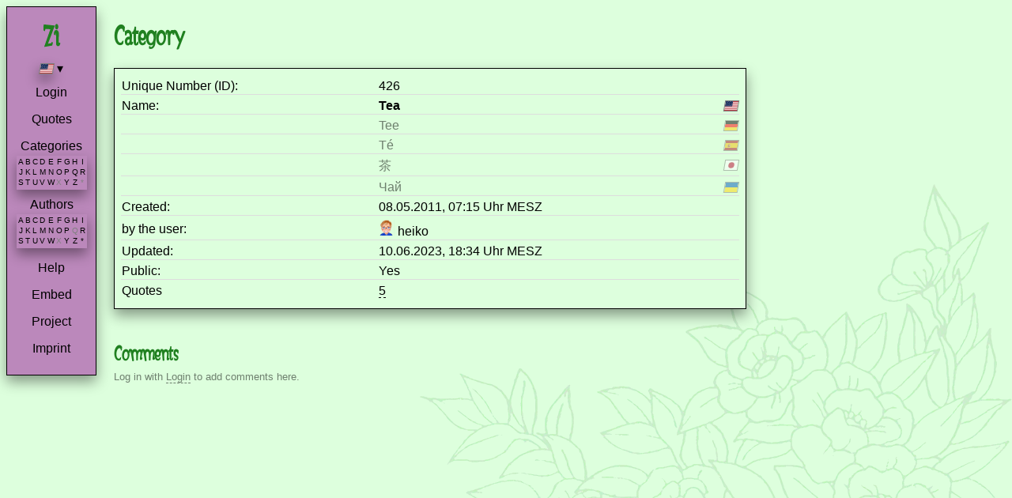

--- FILE ---
content_type: text/html; charset=utf-8
request_url: https://www.zitat-service.de/en/categories/426
body_size: 10092
content:
<!DOCTYPE html>
<html lang="en">
  <head>
    <title>Zitat-Service – Category Tea</title>
    <meta name="viewport" content="width=device-width,initial-scale=1">
    <meta name="turbo-prefetch" content="false">
    <meta name="csrf-param" content="authenticity_token" />
<meta name="csrf-token" content="IP7-x5H9tBM0iiGPkq_8CrO5Up3JyNxqeOk1FgeNswvbeqXDmMB8SgSoVO9_TnI3_A5WY3Okk1QQhRxEylfqZg" />
    
    <link rel="icon" type="image/x-icon" href="/assets/favicon-e96ec50bd1875ad39228cedb1eec3b5cbaf2298caffc4d7cb989bb4f2af0c817.ico" />
    <link rel="apple-touch-icon" type="image/png" href="/assets/apple-touch-icon-3bc00729ec20709f6a62774ef7751807701507973f5b5fabbafaac48069a3aa3.png" />
    <link rel="stylesheet" href="/assets/application-21d02c3d43bdefc4c149f0be7f0e9693079d776e09376f71562e271fe9dbdb71.css" data-turbo-track="reload" />
    <!-- ES Module Shims: Import maps polyfill for modules browsers without import maps support (Safari 16.3), see
         https://github.com/rails/importmap-rails?tab=readme-ov-file#supporting-legacy-browsers-such-as-safari-on-ios-15 -->
    <!-- <script async src="https://ga.jspm.io/npm:es-module-shims@1.8.3/dist/es-module-shims.js" data-turbo-track="reload"></script>-->
    <script async src="/javascripts/es-module-shims.js" data-turbo-track="reload"></script>
    <script type="importmap" data-turbo-track="reload">{
  "imports": {
    "@rails/request.js": "/assets/requestjs-a577a75fa9e207c9f19cec5d89d00fc8169d01dea50c3b903353bc3d141218c8.js",
    "application": "/assets/application-42084eb2bc8f87d938547f489ae7edca3598616e13a8d7b89e0be6c04ab87fb7.js",
    "@hotwired/turbo-rails": "/assets/turbo.min-7e2c704c15f0faa8e987e996f9b56a7b53116ea8a78f3108ff5a3f7d88a49f33.js",
    "@hotwired/stimulus": "/assets/stimulus.min-976b4e166c7f712397cad15409e0b976dfd9f2373f5e04d9f4520f0d5a7597f5.js",
    "@hotwired/stimulus-loading": "/assets/stimulus-loading-39227295c8a6d71e10ca2a94dede18522ced047f6ccbf8788e926f8be14aff1b.js",
    "constants": "/assets/constants-b0f4be49c263226248e23c32aad05115244f628e3634de399b4ab437c9042cf8.js",
    "controllers/application": "/assets/controllers/application-52e6e66ce190ba0dac36f0ad97fc764c94f7bcd33271346db5f2cc28db3ed1ae.js",
    "controllers/avatar_controller": "/assets/controllers/avatar_controller-bbc74bcf5b7ab9cb810b59d7c8ab003f26a2c882b0541d3c2a8a71f1e79ff34b.js",
    "controllers": "/assets/controllers/index-d92597c94be3b5a5adba9c0f17fb1601585e59e54ed1e242cd99ce6f935198e5.js"
  }
}</script>
<link rel="modulepreload" href="/assets/requestjs-a577a75fa9e207c9f19cec5d89d00fc8169d01dea50c3b903353bc3d141218c8.js">
<link rel="modulepreload" href="/assets/application-42084eb2bc8f87d938547f489ae7edca3598616e13a8d7b89e0be6c04ab87fb7.js">
<link rel="modulepreload" href="/assets/turbo.min-7e2c704c15f0faa8e987e996f9b56a7b53116ea8a78f3108ff5a3f7d88a49f33.js">
<link rel="modulepreload" href="/assets/stimulus.min-976b4e166c7f712397cad15409e0b976dfd9f2373f5e04d9f4520f0d5a7597f5.js">
<link rel="modulepreload" href="/assets/stimulus-loading-39227295c8a6d71e10ca2a94dede18522ced047f6ccbf8788e926f8be14aff1b.js">
<link rel="modulepreload" href="/assets/constants-b0f4be49c263226248e23c32aad05115244f628e3634de399b4ab437c9042cf8.js">
<link rel="modulepreload" href="/assets/controllers/application-52e6e66ce190ba0dac36f0ad97fc764c94f7bcd33271346db5f2cc28db3ed1ae.js">
<link rel="modulepreload" href="/assets/controllers/avatar_controller-bbc74bcf5b7ab9cb810b59d7c8ab003f26a2c882b0541d3c2a8a71f1e79ff34b.js">
<link rel="modulepreload" href="/assets/controllers/index-d92597c94be3b5a5adba9c0f17fb1601585e59e54ed1e242cd99ce6f935198e5.js">
<script type="module">import "application"</script>
    <link type="text/plain" rel="author" href="/humans.txt">
  </head>
  <body class="locale_en">
    <span id="side">
      <div id="logo_div"><a href="/en"><div id="logo32"></div></a></div>
      <div id="locale">
        <span id="current-language" class="language-selector"><span class="fi fi-us"></span> ▾ </span>
          <div id="language-dropdown" class="hidden">
              <div class='language-option' data-locale='de'><span class="flags"><span class="fi fi-de"></span></span> – Deutsch</div>
              <div class='language-option' data-locale='en'><span class="flags"><span class="fi fi-us"></span></span> – English</div>
              <div class='language-option' data-locale='es'><span class="flags"><span class="fi fi-es"></span></span> – Español</div>
              <div class='language-option' data-locale='ja'><span class="flags"><span class="fi fi-jp"></span></span> – 日本語</div>
              <div class='language-option' data-locale='uk'><span class="flags"><span class="fi fi-ua"></span></span> – Українська</div>
          </div>
      </div>
      <div id="user_nav">
        <p><a href="/en/login">Login</a></p>
      </div>
      <p class=""><a href="/en/quotations">Quotes</a> </p>
      <p class="" id="letter">
        <a href="/en/categories">Categories</a>
      </p>
      <div class="flex-center"><table id="letter"><tr><td><a href="/en/categories/list_by_letter/A">A</a></td><td><a href="/en/categories/list_by_letter/B">B</a></td><td><a href="/en/categories/list_by_letter/C">C</a></td><td><a href="/en/categories/list_by_letter/D">D</a></td><td><a href="/en/categories/list_by_letter/E">E</a></td><td><a href="/en/categories/list_by_letter/F">F</a></td><td><a href="/en/categories/list_by_letter/G">G</a></td><td><a href="/en/categories/list_by_letter/H">H</a></td><td><a href="/en/categories/list_by_letter/I">I</a></td></tr><tr><td><a href="/en/categories/list_by_letter/J">J</a></td><td><a href="/en/categories/list_by_letter/K">K</a></td><td><a href="/en/categories/list_by_letter/L">L</a></td><td><a href="/en/categories/list_by_letter/M">M</a></td><td><a href="/en/categories/list_by_letter/N">N</a></td><td><a href="/en/categories/list_by_letter/O">O</a></td><td><a href="/en/categories/list_by_letter/P">P</a></td><td><a href="/en/categories/list_by_letter/Q">Q</a></td><td><a href="/en/categories/list_by_letter/R">R</a></td></tr><tr><td><a href="/en/categories/list_by_letter/S">S</a></td><td><a href="/en/categories/list_by_letter/T">T</a></td><td><a href="/en/categories/list_by_letter/U">U</a></td><td><a href="/en/categories/list_by_letter/V">V</a></td><td><a href="/en/categories/list_by_letter/W">W</a></td><td id="unused">X</td><td><a href="/en/categories/list_by_letter/Y">Y</a></td><td><a href="/en/categories/list_by_letter/Z">Z</a></td><td id="unused">*</td></tr><tr></tr></table></div>
      <p class="" id="letter">
        <a href="/en/authors">Authors</a> 
        <div class="flex-center"><table id="letter"><tr><td><a href="/en/authors/list_by_letter/A">A</a></td><td><a href="/en/authors/list_by_letter/B">B</a></td><td><a href="/en/authors/list_by_letter/C">C</a></td><td><a href="/en/authors/list_by_letter/D">D</a></td><td><a href="/en/authors/list_by_letter/E">E</a></td><td><a href="/en/authors/list_by_letter/F">F</a></td><td><a href="/en/authors/list_by_letter/G">G</a></td><td><a href="/en/authors/list_by_letter/H">H</a></td><td><a href="/en/authors/list_by_letter/I">I</a></td></tr><tr><td><a href="/en/authors/list_by_letter/J">J</a></td><td><a href="/en/authors/list_by_letter/K">K</a></td><td><a href="/en/authors/list_by_letter/L">L</a></td><td><a href="/en/authors/list_by_letter/M">M</a></td><td><a href="/en/authors/list_by_letter/N">N</a></td><td><a href="/en/authors/list_by_letter/O">O</a></td><td><a href="/en/authors/list_by_letter/P">P</a></td><td id="unused">Q</td><td><a href="/en/authors/list_by_letter/R">R</a></td></tr><tr><td><a href="/en/authors/list_by_letter/S">S</a></td><td><a href="/en/authors/list_by_letter/T">T</a></td><td><a href="/en/authors/list_by_letter/U">U</a></td><td><a href="/en/authors/list_by_letter/V">V</a></td><td><a href="/en/authors/list_by_letter/W">W</a></td><td id="unused">X</td><td><a href="/en/authors/list_by_letter/Y">Y</a></td><td><a href="/en/authors/list_by_letter/Z">Z</a></td><td><a href="/en/authors/list_by_letter/*">*</a></td></tr><tr></tr></table></div>
      </p>
      <p><a href="/en/start/help">Help</a></p>
      <p><a href="/en/start/use">Embed</a></p>
      <p><a href="/en/start/project">Project</a></p>
      <p><a href="/en/start/contact">Imprint</a></p>
    </span>

    <div id="content">
      <!-- @formatter:off -->

<h1>Category</h1>

<div class="flex">
  <div>
    <table id="details">
      <tr>
        <td>Unique Number (ID):</td>
        <td>426</td>
      </tr>
        <tr>
          <td>Name:</td>
          <td>
              <b>Tea</b>


            <span class="float-right ">
              <span class="fi fi-us"></span>
            </span>
          </td>
        </tr>
        <tr>
          <td></td>
          <td>
              <span class="opacity-50">Tee</span>


            <span class="float-right opacity-50">
              <span class="fi fi-de"></span>
            </span>
          </td>
        </tr>
        <tr>
          <td></td>
          <td>
              <span class="opacity-50">Té</span>


            <span class="float-right opacity-50">
              <span class="fi fi-es"></span>
            </span>
          </td>
        </tr>
        <tr>
          <td></td>
          <td>
              <span class="opacity-50">茶</span>


            <span class="float-right opacity-50">
              <span class="fi fi-jp"></span>
            </span>
          </td>
        </tr>
        <tr>
          <td></td>
          <td>
              <span class="opacity-50">Чай</span>


            <span class="float-right opacity-50">
              <span class="fi fi-ua"></span>
            </span>
          </td>
        </tr>
      <tr>
        <td>Created:</td>
        <td>08.05.2011, 07:15 Uhr MESZ</td>
      </tr>
      <tr>
        <td>by the user:</td>
        <td><img class="avatar-small" src="/images/pa/2.png" /> heiko</td>
      </tr>
        <tr>
          <td>Updated:</td>
          <td>10.06.2023, 18:34 Uhr MESZ</td>
        </tr>
      <tr>
        <td>Public:</td>
        <td>Yes</td>
      </tr>
      <tr>
        <td>Quotes</td>
        <td><a href="/en/quotations/list_by_category/426">5</a>
        </td>
      </tr>
    </table>
  </div>
</div>

<h2>Comments</h2>

<turbo-frame id="comment"></turbo-frame>

  <p class="opacity-50 font-size-smaller">Log in with <a href="/en/login">Login</a> to add comments here.</p>



    </div>
  </body>
</html>


--- FILE ---
content_type: image/svg+xml
request_url: https://www.zitat-service.de/assets/zitat-service-db0a552a8cb273f4d1bfb78b729b81add02ecf400dad20323d061d3196769668.svg
body_size: 1002
content:
<svg width="24" height="24" viewBox="0 0 6.35 6.35" xmlns:xlink="http://www.w3.org/1999/xlink" xmlns="http://www.w3.org/2000/svg">
    <defs>
        <linearGradient id="a">
            <stop style="stop-color:#208020;stop-opacity:1" offset="0"/>
        </linearGradient>
        <linearGradient xlink:href="#a" id="b" x1=".983" y1="3.165" x2="5.655" y2="3.165" gradientUnits="userSpaceOnUse" gradientTransform="matrix(.91897 0 0 .92966 .234 .205)"/>
    </defs>
    <path style="font-size:7.2254px;font-family:Gondoliere;-inkscape-font-specification:'Gondoliere, Normal';fill:#208020;stroke:url(#b);stroke-width:.287902;stroke-dasharray:none" d="m3.842.787-1.74 4.615.99-.161q.092-.014.146-.094.06-.081.086-.175l.08.027-.14.557-1.693.29 1.547-4.394-1.335-.087q-.146-.007-.232.148-.086.147-.106.329l-.133-.088.06-1.229Zm.923.208q-.007.222-.087.37-.073.148-.179.14-.1-.006-.172-.16-.074-.155-.08-.383 0-.235.08-.403.08-.168.192-.155.113.014.18.195.072.175.066.396zm.484 4.138-.006.08q-.007.075-.047.175-.033.101-.106.195-.066.088-.192.1-.133.021-.206-.026-.073-.054-.113-.12-.033-.068-.047-.128l-.006-.06V2.801q-.007-.148-.06-.275-.047-.134-.14-.134-.073 0-.119.08-.04.08-.06.181-.02.101-.026.182l-.007.08-.16-.094-.006-.14q0-.142.033-.31.04-.174.133-.309.1-.14.299-.134.18.007.279.12.1.108.146.243.053.134.066.248l.013.108-.08 2.566q-.006.094.027.168.04.067.113.053.067-.006.1-.094.04-.087.046-.154.014-.074.014-.087z" aria-label="Zi"/>
</svg>
